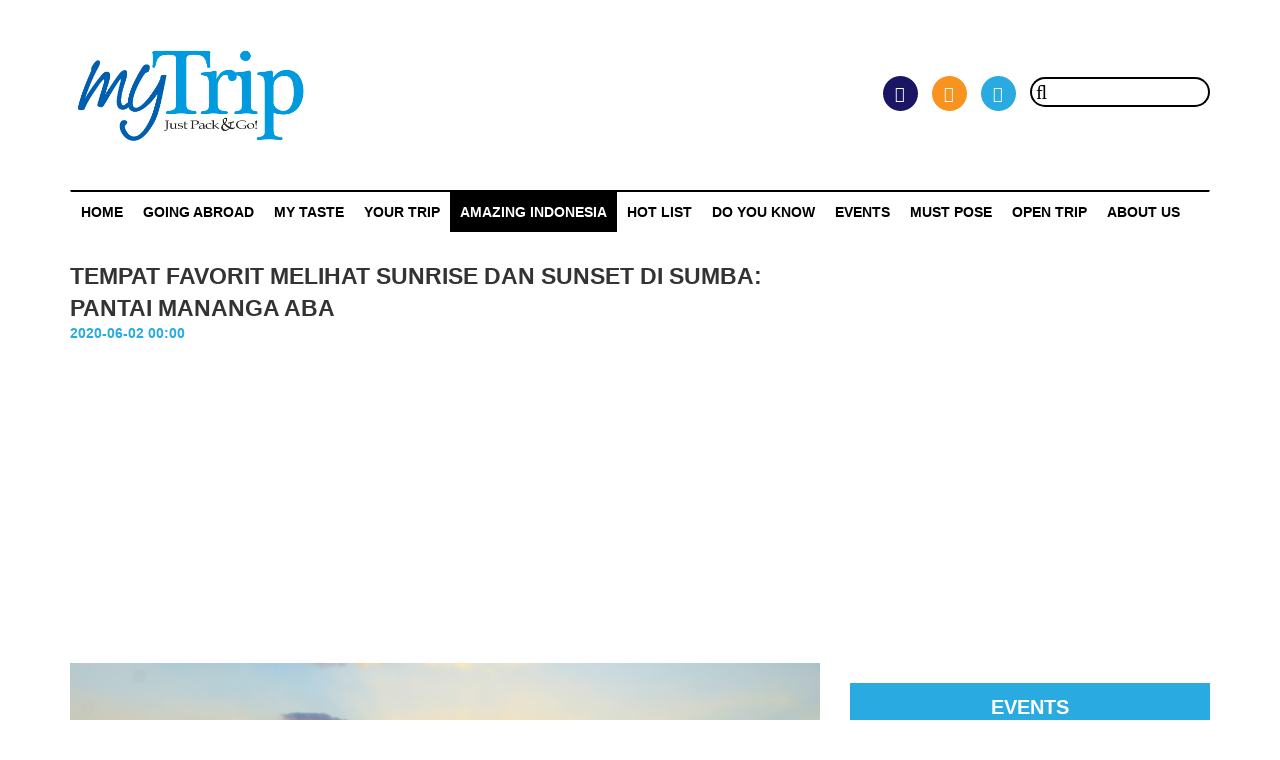

--- FILE ---
content_type: text/html; charset=UTF-8
request_url: https://www.mytrip.co.id/article/pantai-mananga-aba-di-sumba
body_size: 6344
content:
<!DOCTYPE html>
<html lang="id">
    <head>
        <!-- BEGIN GLOBAL META -->
        <base href="https://www.mytrip.co.id/" />
        <meta charset="utf-8">
        <meta http-equiv="X-UA-Compatible" content="IE=edge">
        <meta name="viewport" content="width=device-width, initial-scale=1">
        <!-- END GLBOAL META -->
        <!-- BEGIN PAGE META -->
        
		<meta name="viewport" content="width=device-width, initial-scale=1" />
		<meta name="title" content="TEMPAT FAVORIT MELIHAT SUNRISE DAN SUNSET DI SUMBA: PANTAI MANANGA ABA" />
		<meta name="keyword" content="Sumba, sumba barat daya, pantai mananga aba, pantai kita, pantai kita di sumba, pantai di sumba, pantai untuk melihat sunset, pantai untuk melihat sunset di sumba, pantai untuk melihat sunset sekaligus sunrise, tempat favorit melihat sunrise dan sunset, t" />
		<meta name="description" content="Mungkin Pantai Mananga Aba bukanlah destinasi populer di Pulau Sumba NTT, tidak seperti Danau Weekuri, Bukit Wairinding atau Pantai Walakiri. Tapi ke depannya, pantai yang disebut juga Pantai Kita yang berada di perbatasan Desa Ramadana dan Desa Karuni Ke" />
		<meta name="article:publisher" content="https://www.facebook.com/MyTrip.Magazine/" />
		<meta name="article:author" content="https://www.facebook.com/MyTrip.Magazine/" />
		<meta name="article:section" content="Amazing Indonesia" />
		<meta name="og:title" content="TEMPAT FAVORIT MELIHAT SUNRISE DAN SUNSET DI SUMBA: PANTAI MANANGA ABA" />
		<meta name="og:type" content="article" />
		<meta name="og:image" content="https://www.mytrip.co.id/images/uploads/XhfMVwLW_1590758606.jpg" />
		<meta name="og:image:width" content="288" />
		<meta name="og:image:height" content="384" />
		<meta name="og:url" content="https://www.mytrip.co.id/article/pantai-mananga-aba-di-sumba" />
		<meta name="og:description" content="Mungkin Pantai Mananga Aba bukanlah destinasi populer di Pulau Sumba NTT, tidak seperti Danau Weekuri, Bukit Wairinding atau Pantai Walakiri. Tapi ke depannya, pantai yang disebut juga Pantai Kita yang berada di perbatasan Desa Ramadana dan Desa Karuni Ke" />
		<meta name="og:site_name" content="MyTrip" />
        <!-- END PAGE META -->
        <!-- BEGIN ICON -->
        <link  rel="icon" type="image/jpg"href="https://www.mytrip.co.id/images/static/icon.jpg" />
        <!-- END ICON -->

        <title>TEMPAT FAVORIT MELIHAT SUNRISE DAN SUNSET DI SUMBA: PANTAI MANANGA ABA</title>

        <!-- BEGIN GLOBAL LEVEL PLUGINS -->
        <link type="text/css" rel="stylesheet" href="https://www.mytrip.co.id/assets/css/reset.css" />
        <link type="text/css" rel="stylesheet" href="https://mytrip.co.id/assets/plugins/font-awesome/css/font-awesome.min.css" />
        <link type="text/css" rel="stylesheet" href="https://mytrip.co.id/assets/plugins/bootstrap/css/bootstrap.min.css" />
        <!-- END GLOBAL LEVEL PLUGINS -->

        <!-- BEGIN PAGE LEVEL PLUGINS -->
        

        <!-- END PAGE LEVEL PLUGINS -->

        <!-- BEGIN SPECIAL GLOBAL STYLES -->
        <link type="text/css" rel="stylesheet" href="https://www.mytrip.co.id/assets/css/style.css?v=11" />
        <!-- END SPECIAL GLOBAL STYLES -->

        <!-- BEGIN SPECIAL PAGE STYLES -->
        

        <!-- END SPECIAL PAGE STYLES -->
        <!-- Global site tag (gtag.js) - Google Analytics -->
        <script async src="https://www.googletagmanager.com/gtag/js?id=UA-171678438-1"></script>
        <script>
            window.dataLayer = window.dataLayer || [];
            function gtag() {
                dataLayer.push(arguments);
            }
            gtag('js', new Date());

            gtag('config', 'UA-171678438-1');
        </script>
    </head>

    <body>
        <div class="wrapper">
            <div class="separator"></div>
<section class="header">
    <div class="container">
        <div class="row">
            <div class="col-sm-4">
                <div class="logo">
                    <div class="logo-inner">
                        <a href="https://www.mytrip.co.id/">
                            <img class="img img-responsive" src="https://www.mytrip.co.id/images/static/logo.png">
                        </a>
                    </div>
                </div>
                <div class="separator-tablet"></div>
            </div>
            <div class="col-sm-8">
                <div class="right-content">
                    <div class="right-content-inner">
                                                <div class="search">
                                                            <a class="facebook" target="_blank" href="https://www.facebook.com/My-Trip-Magazine-1641986959424071/?fref=ts">
                                    <i class="fa fa-facebook"></i>
                                </a>
                                                                                        <a class="instagram" target="_blank" href="https://www.instagram.com/mytrip_magazine/">
                                    <i class="fa fa-instagram"></i>
                                </a>
                                                                                        <a class="twitter" target="_blank" href="https://twitter.com/MyTrip_magazine">
                                    <i class="fa fa-twitter"></i>
                                </a>
                                                        <form action="https://www.mytrip.co.id/search" method="GET" class="search-form" accept-charset="utf-8">
                            <input type="text" name="keyword" value=""  class="search-box" autocomplete="off" />
                            <button name="submit" type="button"  class="search-btn" type="submit"><i class="fa fa-search"></i></button>
                            </form>                        </div>
                        <div class="login-content" style="display:none;"> <!-- sementara none -->
                                                            <a class="login" href="https://www.mytrip.co.id/auth/login">
                                    <i class="fa fa-user"></i>
                                    Sign In
                                </a>
                                /
                                <a class="register" href="https://www.mytrip.co.id/auth/register">
                                    <i class="fa fa-sign-in"></i>
                                    Register
                                </a>
                                                    </div>
                    </div>
                </div>
            </div>
        </div>
    </div>
</section>
<div class="separator"></div>
<section class="menu">
    <div class="container">
        <nav class="navbar navbar-default">
            <div class="container-fluid">
                <div class="navbar-header">
                    <a class="navbar-brand" href="https://www.mytrip.co.id/">
                        <img class="img img-responsive" src="https://www.mytrip.co.id/images/static/logo.png">
                    </a>
                </div>
                <ul class="nav navbar-nav">
                    <li><a href="https://www.mytrip.co.id/">Home</a></li>
                                                                                                    <li><a href="https://www.mytrip.co.id/category/going-abroad">Going Abroad</a></li>
                                                                                <li><a href="https://www.mytrip.co.id/category/my-taste">My Taste</a></li>
                                                                                <li><a href="https://www.mytrip.co.id/category/your-trip">Your Trip</a></li>
                                                                                <li class="active"><a href="https://www.mytrip.co.id/category/amazing-indonesia">Amazing Indonesia</a></li>
                                                                                <li><a href="https://www.mytrip.co.id/category/hot-list">HOT LIST</a></li>
                                                                                <li><a href="https://www.mytrip.co.id/category/do-you-know">Do You Know</a></li>
                                                                                <li><a href="https://www.mytrip.co.id/category/events">Events</a></li>
                                                                                <li><a href="https://www.mytrip.co.id/category/must-pose">MUST POSE</a></li>
                                                                <!-- <li><a href="https://www.mytrip.co.id/">PROVINCE</a></li> -->
                    <li><a href="https://www.mytrip.co.id/open-trip">OPEN TRIP</a></li>
                    <li><a href="https://www.mytrip.co.id/aboutus">ABOUT US</a></li>
                    <!--                <li class="dropdown">
                                        <a class="dropdown-toggle" data-toggle="dropdown" href="#">
                                            Page 1
                                            <span class="caret"></span>
                                        </a>
                                        <ul class="dropdown-menu">
                                            <li><a href="#">Page 1-1</a></li>
                                            <li><a href="#">Page 1-2</a></li>
                                            <li><a href="#">Page 1-3</a></li>
                                        </ul>
                                    </li>-->
                </ul>
            </div>
        </nav>
    </div>
</section>
<section class="menu-responsive" id="menu-responsive">
        <a href="javascript:void(0)" class="close-menu" onclick="closeNav()"><i class="fa fa-close"></i></a>
    <nav>
        <ul>
            <li><a href="https://www.mytrip.co.id/">Home</a></li>
                                                                    <li><a href="https://www.mytrip.co.id/category/going-abroad">Going Abroad</a></li>
                                                        <li><a href="https://www.mytrip.co.id/category/my-taste">My Taste</a></li>
                                                        <li><a href="https://www.mytrip.co.id/category/your-trip">Your Trip</a></li>
                                                        <li class="active"><a href="https://www.mytrip.co.id/category/amazing-indonesia">Amazing Indonesia</a></li>
                                                        <li><a href="https://www.mytrip.co.id/category/hot-list">HOT LIST</a></li>
                                                        <li><a href="https://www.mytrip.co.id/category/do-you-know">Do You Know</a></li>
                                                        <li><a href="https://www.mytrip.co.id/category/events">Events</a></li>
                                                        <li><a href="https://www.mytrip.co.id/category/must-pose">MUST POSE</a></li>
                                        <li><a href="https://www.mytrip.co.id/">PROVINCE</a></li>
            <li><a href="https://www.mytrip.co.id/open-trip" target="_blank">OPEN TRIP</a></li>
            <li><a href="https://www.mytrip.co.id/aboutus">ABOUT US</a></li>
                        <!--                <li class="dropdown">
                                <a class="dropdown-toggle" data-toggle="dropdown" href="#">
                                    Page 1
                                    <span class="caret"></span>
                                </a>
                                <ul class="dropdown-menu">
                                    <li><a href="#">Page 1-1</a></li>
                                    <li><a href="#">Page 1-2</a></li>
                                    <li><a href="#">Page 1-3</a></li>
                                </ul>
                            </li>-->
        </ul>
    </nav>
</section>
<a href="javascript:void(0)" class="open-menu" onclick="openNav()"><i class="fa fa-list"></i></a>
            <section class="content">
                <div class="container">
                    <div class="separator"></div>
<div class="content-title">
    <div class="row">
        <div class="col-sm-8">
            <span class="main">TEMPAT FAVORIT MELIHAT SUNRISE DAN SUNSET DI SUMBA: PANTAI MANANGA ABA</span>
            <span class="date">2020-06-02 00:00</span>
        </div>
    </div>
</div>
<div class="separator"></div>
<div class="row">
    <div class="col-sm-8">
        <img title="TEMPAT FAVORIT MELIHAT SUNRISE DAN SUNSET DI SUMBA: PANTAI MANANGA ABA" src="https://www.mytrip.co.id/images/uploads/XhfMVwLW_1590758606.jpg" class="img img-responsive" style="width: 100%;">
        <div class="separator"></div>
        <p><p><strong><em>Sunset </em></strong><strong>cantik di Pantai Mananga Aba</strong></p>

<p>&nbsp;</p>

<p>Mungkin Pantai Mananga Aba bukanlah destinasi populer di Pulau Sumba NTT, tidak seperti <a href="http://www.mytrip.co.id/article/7-hal-yang-bisa-dilakukan-di-danau-weekuri-sumba-no-6-jarang-yang-tahu"><strong>Danau Weekuri</strong></a>, <a href="http://www.mytrip.co.id/article/bukit-wairinding-sumba-sekali-tak-akan-cukup"><strong>Bukit Wairinding</strong></a> atau Pantai Walakiri. Tapi ke depannya, pantai yang disebut juga Pantai Kita yang berada di perbatasan Desa Ramadana dan Desa Karuni Kecamatan Loura Kabupaten Sumba Barat Daya ini bakal masuk daftar wajib kunjung kalau ke Sumba <em>deh</em>. Keunggulan pantai ini selain garis pantai yang panjang dan lebar, di sini kita bisa melihat <em>sunrise</em> dan juga <em>sunset</em>. Dan berita gembiranya, internet akhirnya sudah ada di sini!</p>

<p>&nbsp;</p>

<p>Lebar pantai berpasir putih halusnya antara 30&ndash;60 m, dan panjangnya kalau disusuri sampai mentok ke kiri dan kanan bisa sampai 7 km. Pantai ini masih tergolong sepi. Menunggu <em>sunset </em>maupun <em>sunrise </em>di sini nggak perlu rebutan spot bagus. Duduk di mana saja di atas pasir, kita bisa leluasa memandang matahari bulat sempurna masuk ke air ataupun muncul dari balik air. <em>Sunset</em> terlihat di sisi kiri, dan <em>sunrise</em> tentunya di sisi kanan. Matahari terbit dan tenggelam bisa terlihat karena pantai ini tegak lurus menghadap utara dan sisi barat maupun timurnya tak terhalang apa pun.</p>

<p>&nbsp;</p>

<p><img alt="" class="img img-responsive" src="http://mytrip.co.id/editor/images/Mananga%20Aba%20(4).jpg" /><strong>Pantainya luas, tak terhalang. Tak perlu rebutan mencari spot terbaik&nbsp; &nbsp;&nbsp;</strong></p>

<p>&nbsp;</p>

<p>Kalau cuaca sangat cerah, selain <em>sunset</em> dan <em>sunrise</em>-nya terlihat sempurna, ujung timur Pulau Sumbawa, TN Komodo, dan ujung barat Pulau Flores juga bisa terlihat walau agak samar.</p>

<p>&nbsp;</p>

<p><img alt="" class="img img-responsive" src="http://mytrip.co.id/editor/images/Mananga%20Aba%20(5).jpg" /><strong><em>Sunset&nbsp;</em>bulat sempurna jatuh ke air</strong></p>

<p>&nbsp;</p>

<p>Oleh Mario Hotel &amp; Cafe, satu-satunya hotel yang berada di area pantai ini, kawasan Mananga Aba sedang dikembangkan sebagai spot penyelaman, dan tentu juga snorkeling. Penyelam bisa melakukan <em>shore dive</em> di sini, masuk langsung dari pantai. Hanya berjarak sekitar 20 m dari bibir pantai terdapat terumbu karang yang cukup panjang dan luas areanya. Sampai sejauh 200 m ke arah laut lepas kedalaman lautnya hanya 7&ndash;20 m. Setelah itu barulah laut dalam. Tentu kontur seperti ini sangat ideal buat menyelam dan snorkeling. Kabarnya mereka akan (atau sudah) membuka <em>dive center</em> di hotel ini untuk melayani para penyelam yang hendak menjajal keindahan bawah laut Sumba.</p>

<p>&nbsp;</p>

<p><em><span style="font-size:18px"><span style="font-family:trebuchet ms,helvetica,sans-serif">Baca juga: &quot;<a href="http://www.mytrip.co.id/article/tanjung-mareha-sumba-barat-daya"><strong>Puncak Kepuasan Itu Ada di Tanjung Mareha Sumba Barat Daya</strong></a>&quot;</span></span></em></p>

<p>&nbsp;</p>

<p>Walaupun sebagian besar landai, untuk berenang tetap harus waspada dan memperhatikan bagian mana yang sedikit curam dan tarikan ombaknya kuat. Dan sejauh pantauan <strong>MyTrip</strong> kamar bilas umum belum ada, hanya ada di dalam Hotel Mario.</p>

<p>&nbsp;</p>

<p><img alt="" class="img img-responsive" src="http://mytrip.co.id/editor/images/Mananga%20Aba%20(8).jpg" /><strong>Hotel Mario</strong></p>

<p>&nbsp;</p>

<p>Jadi enaknya <em>sih</em>, sambil menunggu <em>sunset</em>, kita bisa bersantai dan membeli minuman di kafe Hotel Mario yang menghadap kolam renang dan pantai. Harganya cukup terjangkau, juice buah segar misalnya dihargai Rp25.000.</p>

<p>&nbsp;</p>

<p><img alt="" class="img img-responsive" src="http://mytrip.co.id/editor/images/Mananga%20Aba%20(6).jpg" /><strong>Kafe di Hotel Mario menghadap kolam renang dan pantai</strong></p>

<p>&nbsp;</p>

<p>Atau bisa juga kita menunggu <em>sunset</em> sambil duduk-duduk di bawah lopo-lopo atau gazebo yang berjejer di pantai.</p>

<p>&nbsp;</p>

<p><img alt="" class="img img-responsive" src="http://mytrip.co.id/editor/images/Mananga%20Aba%20(9).jpg" /><strong>Lopo-lopo di pantai</strong></p>

<p>&nbsp;</p>

<p>Kalau sedang beruntung, di pagi hari kita juga bisa menyaksikan kawanan lumba-lumba berlompatan dengan jarak sekitar 100 m dari bibir pantai.</p>

<p>&nbsp;</p>

<p>Terakhir <strong>MyTrip</strong> berkunjung ke sini September 2018 sinyal data/internet bahkan sinyal telepon nggak ada. Tapi menurut sumber terbaru, kini di pantai ini internet sudah ada.</p>

<p>&nbsp;</p>

<p><em><span style="font-size:18px"><span style="font-family:trebuchet ms,helvetica,sans-serif">Baca juga: &quot;<a href="http://www.mytrip.co.id/article/6-alasan-kenapa-kamu-harus-ke-pantai-mandorak-di-sumba"><strong>6 Alasan Kenapa Kamu Harus ke Pantai Mandorak di Sumba</strong></a>&quot;</span></span></em></p>

<p>&nbsp;</p>

<p>Pantai Mananga Aba bisa ditempuh berkendara hanya sekitar 40 menit dari Bandara Tambolaka di Sumba Barat Daya, berjarak 24 km. Kalau perbaikan jalannya sudah rampung semua, bisa lebih singkat lagi waktu tempuhnya. Nggak ada transportasi umum ke sini, jadi harus naik mobil atau motor sewaan dari Tambolaka. Bandara Tambolaka merupakan salah satu gerbang masuk ke Pulau Sumba selain Bandara Umbu Mehang Kunda di Waingapu Sumba Timur.</p>
</p>
        <span class="author">
            Teks & Foto: Mayawati NH (Maya The Dreamer)        </span>
        <div class="separator"></div>
        <div class="navigation">
            <div class="row">
                <div class="col-sm2-6">
                                            <a title="PULAU SENUA DI NATUNA, BENTUKNYA MIRIP WANITA HAMIL YANG SEDANG REBAHAN" href="https://www.mytrip.co.id/article/pulau-senua-di-natuna">
                            <span class="previous">
                                <span class="prevous-title">
                                    Artikel Sebelumnya
                                </span>
                                PULAU SENUA DI NATUNA, BENTUKNYA MIRIP WANITA HAMIL YANG SEDANG REBAHAN                            </span>
                        </a>
                        <div class="separator"></div>
                                    </div>
                <div class="col-sm2-6">
                                            <a title="HANYA SEHARI DI TANJUNG PUTING? COBALAH MENYUSURI SUNGAI BULUH" href="https://www.mytrip.co.id/article/sehari-di-tanjung-puting-susur-sungai-buluh">
                            <span class="next">
                                <span class="prevous-title">
                                    Artikel Berikutnya
                                </span>
                                HANYA SEHARI DI TANJUNG PUTING? COBALAH MENYUSURI SUNGAI BULUH                            </span>
                        </a>
                        <div class="separator"></div>
                                    </div>
            </div>
        </div>
        <div class="related">
            <span class="related-title">Related</span>
            <div class="separator"></div>
            <div class="row">
                                                            <div class="col-sm2-4">
                            <a href="https://www.mytrip.co.id/article/nglanggeran-tak-cuma-gunung-api-purba">
                                <span class="img" title="NGLANGGERAN TAK CUMA GUNUNG API PURBA LHO... ADA AIR TERJUN CANTIK BERTINGKAT-TINGKAT JUGA" style="background-image:url(https://www.mytrip.co.id/media/uploads/vewYGhoE_1589477159-medium.jpeg);"></span>

                                <span class="related-name">
                                    NGLANGGERAN TAK CUMA GUNUNG API PURBA LHO... ADA AIR TERJUN CANTIK BERTINGKAT-TINGKAT JUGA                                </span>
                            </a>
                        </div>
                                            <div class="col-sm2-4">
                            <a href="https://www.mytrip.co.id/article/eksotisme-gianyar-bali">
                                <span class="img" title="EKSOTISME GIANYAR BALI" style="background-image:url(https://www.mytrip.co.id/media/uploads/xFHQvTyj_1580924080-medium.jpg);"></span>

                                <span class="related-name">
                                    EKSOTISME GIANYAR BALI                                </span>
                            </a>
                        </div>
                                            <div class="col-sm2-4">
                            <a href="https://www.mytrip.co.id/article/panduan-lengkap-dan-terkini-mendaki-bukit-anak-dara-lombok">
                                <span class="img" title="PANDUAN LENGKAP & TERKINI MENDAKI BUKIT ANAK DARA DI LOMBOK" style="background-image:url(https://www.mytrip.co.id/media/uploads/CFelDPgH_1692890975-medium.jpg);"></span>

                                <span class="related-name">
                                    PANDUAN LENGKAP & TERKINI MENDAKI BUKIT ANAK DARA DI LOMBOK                                </span>
                            </a>
                        </div>
                                                </div>
        </div>
        <div class="separator"></div>
        <div class="row">
            <div class="col-sm-8">

                <div class="comment">
                    <span class="comment-title">Comment</span>
                    <div class="comment-wrap">
                                            </div>
                </div>
            </div>
        </div>
        <div class="separator"></div>
        <div class="comment-form">
            <div class="row">
                <div class="col-sm-8">
                    <form action="https://www.mytrip.co.id/site/comment" autocomplete="off" method="post" accept-charset="utf-8">
                    
<input type="hidden" name="contentid" value="1757" />
                    
<input type="hidden" name="slug" value="pantai-mananga-aba-di-sumba" />
                    <input type="hidden" name="parentid" value="0" id="parent">
                    <div class="form-group">
                        <div class="form-control" id="reply-text" style="display:none"></div>
                    </div>
                    <div class="form-group">
                        <label class="control-label" for="name">Nama</label>
                        <input type="text" name="name" value="" class="form-control"  />
                    </div>
                    <div class="form-group">
                        <label class="control-label" for="name">Email</label>
                        <input type="email" name="email" value="" class="form-control"  />
                    </div>
                    <div class="form-group">
                        <label class="control-label" for="name">Pesan</label>
                        <textarea name="msg" class="form-control" ></textarea>
                    </div>
                    <div class="form-group">
                        <div class="row">
                            <div class="col-xs-8">
                                <img id="Imageid" src="https://www.mytrip.co.id/images/captcha/1768786424.2514.jpg" style="width: 80px; height: 30px; border: 0;" alt=" " /><input type="text" name="captcha" value="" />                            </div>
                            <div class="col-xs-4" style="text-align: right;">
                                <input type="submit" name="submit" value="submit"  class="btn btn-info" />
                            </div>
                        </div>
                    </div>
                    </form>                </div>
            </div>
        </div>
    </div>
    <div class="col-sm-4">
        <div class="advertisement">
                                </div>
        <div class="separator"></div>
        <div class="event">
            <span class="event-title">EVENTS</span>
                                                <a href="https://www.mytrip.co.id/article/scoot-buka-rute-singapura-labuan-bajo" class="event-link">
                        SCOOT BUKA RUTE PENERBANGAN LANGSUNG SINGAPURA – LABUAN BAJO                     </a>
                                    <a href="https://www.mytrip.co.id/article/indonesia-outing-expo-2025-resmi-dibuka" class="event-link">
                        INDONESIA OUTING EXPO 2025 RESMI DIBUKA 14 NOVEMBER 2025                    </a>
                                    <a href="https://www.mytrip.co.id/article/indonesia-outing-expo-2025" class="event-link">
                        INDONESIA OUTING EXPO 2025: SOLUSI LENGKAP DALAM SATU PAMERAN                    </a>
                                    <a href="https://www.mytrip.co.id/article/bintang-di-pestapora" class="event-link">
                        BINTANG BAWA SEMANGAT PESTA RAKYAT KE PESTAPORA                     </a>
                                    <a href="https://www.mytrip.co.id/article/the-24th-ifra-business-expo-2025" class="event-link">
                        THE 24TH IFRA BUSINESS EXPO 2025 SIAP GELAR TAHAP KEDUA, HADIRKAN PELUANG BISNIS FRANCHISE DAN LISENSI TERBESAR DI INDONESIA                    </a>
                                    </div>
    </div>
</div>
                </div>
            </section>
            <div class="separator"></div>
            <section class="footer">
    <footer>
        <div class="container">

            <div class="row">
                <div class="col-sm-4">
                    <a href="https://www.mytrip.co.id/" class="img-logo">
                        <img class="img img-responsive" src="https://www.mytrip.co.id/images/static/logo.png">
                    </a>
                                    </div>
                <div class="col-sm-4 col-sm2-6">
                    <div class="contact">
                        <span class="footer-title">
                            Contact Us                        </span>
                        <span class="footer-separator"></span>
                        Hubungi kami disini                        <!--<span class="footer-separato/r"></span>-->
                                                                            <span class="footer-separator"></span>
                            <span class="footer-option" style="line-height:30px;">
                                <i class="fa fa-phone"></i>
                                +62 811821006                            </span>
                                                                            <span class="footer-separator"></span>
                            <span class="footer-option" style="line-height:30px;">
                                <i class="fa fa-envelope"></i>
                                admin@mytrip.co.id                            </span>
                                            </div>
                </div>
                <div class="col-sm-4 col-sm2-6">
                    <div class="sosmed">
                        <span class="footer-title">
                            Follow Us                        </span>
                        <span class="footer-separator"></span>
                                                    <a class="facebook" target="_blank" href="https://www.facebook.com/My-Trip-Magazine-1641986959424071/?fref=ts">
                                <i class="fa fa-facebook"></i>
                            </a>
                                                                            <a class="instagram" target="_blank" href="https://www.instagram.com/mytrip_magazine/">
                                <i class="fa fa-instagram"></i>
                            </a>
                                                                            <a class="twitter" target="_blank" href="https://twitter.com/MyTrip_magazine">
                                <i class="fa fa-twitter"></i>
                            </a>
                                                
                        <span class="footer-separator"></span>
                    </div>
                </div>
            </div>

        </div>
    </footer>
</section>        </div>
        <!-- BEGIN GLOBAL LEVEL PLUGINS -->
        <script src="https://mytrip.co.id/assets/plugins/jquery/jquery-1.12.4.min.js"></script>
        <script src="https://mytrip.co.id/assets/plugins/bootstrap/js/bootstrap.min.js"></script>
        <!-- END GLOBAL LEVEL PLUGINS -->

        <!-- BEGIN PAGE LEVEL PLUGINS -->
        

        <!-- END PAGE LEVEL PLUGINS -->
        <!-- Global site tag (gtag.js) - Google Analytics -->
        <script async src="https://www.googletagmanager.com/gtag/js?id=UA-144278409-1"></script>
        <script>
    window.dataLayer = window.dataLayer || [];
    function gtag() {
        dataLayer.push(arguments);
    }
    gtag('js', new Date());

    gtag('config', 'UA-144278409-1');
        </script>
        <script data-ad-client="ca-pub-7834368789217502" async src="https://pagead2.googlesyndication.com/pagead/js/adsbygoogle.js"></script>
        <!-- BEGIN CUSTOM GLOBAL SCRIPTS -->
        <script src="https://www.mytrip.co.id/assets/js/script.js"></script>
        <!-- END CUSTOM GLOBAL SCRIPTS -->
        <!-- BEGIN CUSTOM PAGE SCRIPTS -->
        
		<script type="text/javascript">
    var comment = function(){
        return {
            init: function(){},
            reply: function(obj){
        $('#parent').val($(obj).data('id'));
        $('#reply-text').html($(obj).data('text')).show();
            }
        };
    }();
		</script>
        <!-- END CUSTOM PAGE SCRIPTS -->
    </body>
</html>


--- FILE ---
content_type: text/html; charset=utf-8
request_url: https://www.google.com/recaptcha/api2/aframe
body_size: 268
content:
<!DOCTYPE HTML><html><head><meta http-equiv="content-type" content="text/html; charset=UTF-8"></head><body><script nonce="-OOaTjvZP4likuWZ7e4H4Q">/** Anti-fraud and anti-abuse applications only. See google.com/recaptcha */ try{var clients={'sodar':'https://pagead2.googlesyndication.com/pagead/sodar?'};window.addEventListener("message",function(a){try{if(a.source===window.parent){var b=JSON.parse(a.data);var c=clients[b['id']];if(c){var d=document.createElement('img');d.src=c+b['params']+'&rc='+(localStorage.getItem("rc::a")?sessionStorage.getItem("rc::b"):"");window.document.body.appendChild(d);sessionStorage.setItem("rc::e",parseInt(sessionStorage.getItem("rc::e")||0)+1);localStorage.setItem("rc::h",'1768786429596');}}}catch(b){}});window.parent.postMessage("_grecaptcha_ready", "*");}catch(b){}</script></body></html>